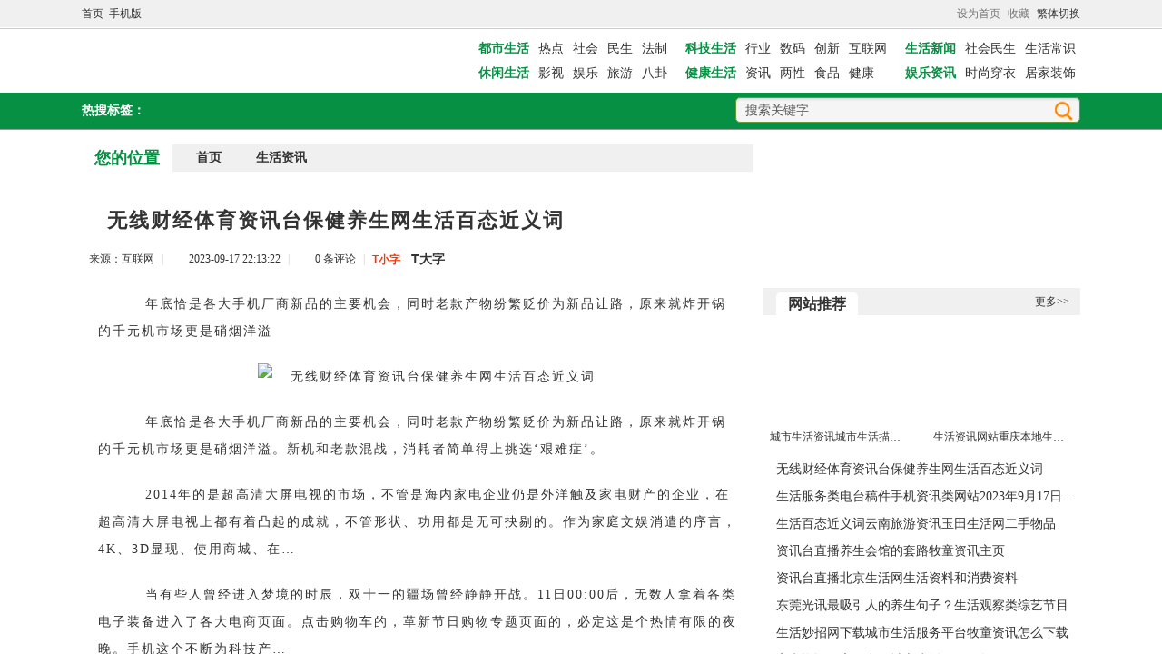

--- FILE ---
content_type: text/html; Charset=gb2312
request_url: http://www.hamcodee.com/lmy-1/11477.html
body_size: 372
content:
<html><head><meta http-equiv="Content-Type" content="text/html; charset=gb2312" /><meta http-equiv="pragma" content="no-cache" /><meta http-equiv="cache-control" content="no-store" /><meta http-equiv="Connection" content="Close" /><script>function JumpSelf(){	self.location="/lmy-1/11477.html?WebShieldSessionVerify=NizSD2YmloHDCTjwXXuN";}</script><script>setTimeout("JumpSelf()",700);</script></head><body></body></html>

--- FILE ---
content_type: text/html
request_url: http://www.hamcodee.com/lmy-1/11477.html
body_size: 35316
content:
<!doctype html>
<html>
<head>
<meta http-equiv="Content-Type" content="text/html; charset=utf-8" />
<meta name="viewport" content="width=device-width initial-scale=1.0, user-scalable=yes">
<meta http-equiv="Cache-Control" content="no-transform" />
<meta http-equiv="Cache-Control" content="no-siteapp" />
<title>无线财经体育资讯台保健养生网生活百态近义词 - 美都生活网</title>
<meta name="keywords" content="生活百态近义词" />
<meta name="description" content="　　年底恰是各大手机厂商新品的主要机会，同时老款产物纷繁贬价为新品让路，原来就炸开锅的千元机市场更是硝烟洋溢" />
<link rel="shortcut icon" href="/skin/images/favicon.ico">
<link rel="apple-touch-icon" sizes="114x114" href="/skin/images/favicon.png" />
<link href="http://www.hamcodee.com/skin/css/home.css" rel="stylesheet" type="text/css">
<script type="text/javascript" src="http://www.hamcodee.com/skin/js/jquery.min.js"></script>
<script type="text/javascript" src="http://www.hamcodee.com/skin/js/script.js"></script>
<script type="text/javascript" src="http://www.hamcodee.com/skin/js/index.js"></script>
</head>


<body>
<header id="header">
<div class="main-header"><ul>
<li class="font_2d"><a href="http://www.hamcodee.com/">首页</a>&nbsp;&nbsp;<a href="http://www.hamcodee.com/e/wap/">手机版</a>&nbsp;&nbsp;<span id="time"></span></li>
<li class="font_1d StranLink"><a id="StranLink" href="#" name="StranLink">繁体切换</a></li>
<li class="font_1d pointer" onclick="AddFavorite(document.location.href,document.title);" title="加入收藏">收藏</li>
<li class="font_1d pointer" id="setHomeA" onclick="SetHome($id('setHomeA'),document.location.href);" title="设为首页">设为首页</li>
<script type="text/javascript" src="http://www.hamcodee.com/skin/js/txt.js"></script>
</ul></div>

<div class="main-logo">
<ul>
<li class="font_2d"><a href="http://www.hamcodee.com/" class="logo"></a></li>
<li class="font_1d">
<dl class="daohang"><dd><a href="http://www.hamcodee.com/lmy-1/"><b>都市生活</b></a><a href="http://www.hamcodee.com/lmy-2/">热点</a><a href="/ds/shehui/">社会</a><a href="/ds/minsheng/">民生</a><a href="/ds/fazhi/">法制</a></dd>
<dd><a href="http://www.hamcodee.com/lmy-4/"><b>休闲生活</b></a><a href="/xx/yingshi/">影视</a><a href="http://www.hamcodee.com/lmy-5/">娱乐</a><a href="http://www.hamcodee.com/lmy-6/">旅游</a><a href="/xx/ba/">八卦</a></dd></dl>
<dl class="daohang"><dd><a href="http://www.hamcodee.com/lmy-3/"><b>科技生活</b></a><a href="/kj/xingye/">行业</a><a href="/kj/shuma/">数码</a><a href="/kj/chuangxin/">创新</a><a href="/kj/hulianwang/">互联网</a></dd>
<dd><a href="http://www.hamcodee.com/lmy-8/"><b>健康生活</b></a><a href="http://www.hamcodee.com/lmy-7/">资讯</a><a href="/jk/liangxing/">两性</a><a href="/jk/shipin/">食品</a><a href="/jk/jiankang/">健康</a></dd></dl>
<dl class="daohang">
<dd><a href="http://www.hamcodee.com/shenghuoxinwen/"><b>生活新闻</b></a><a href="http://www.hamcodee.com/shehuiminsheng/">社会民生</a><a href="http://www.hamcodee.com/shenghuochangshi/">生活常识</a></dd>
<dd><a href="http://www.hamcodee.com/yulezixun/"><b>娱乐资讯</b></a><a href="http://www.hamcodee.com/shishangchuanyi/">时尚穿衣</a><a href="http://www.hamcodee.com/jujiazhuangshi/">居家装饰</a></dd>
</dl>
</li>
<div class="clear"></div>
</ul>
<div class="dht">
<ul>
<li class="font_2d"><i><b>热搜标签：</b></i></li>
<li class="font_1d">
<div class="search">
<form class="searchbox" action="http://www.baidu.com/baidu" target="_blank">
<input name="word" type="text" onKeyDown="if (event.keyCode==24) { }" onBlur="if(this.value=='') value='搜索关键字';" onFocus="if(this.value=='搜索关键字') value='';" value="搜索关键字"/>
<input name=tn type=hidden value="bds">
<input name=cl type=hidden value="3">
<input name=ct type=hidden value="2097152">
<input name=si type=hidden value="www.hamcodee.com">
<input type="image" name="Submit" src="/skin/images/icon/icon_search.png">
</form>
</div>

</li>
</ul>
</div>
</div>
</header>
<!-- #header -->
<!-- #header -->
<div class="content">
<div class="left">
<div class="class_name"><b>您的位置</b><a href="http://www.hamcodee.com/">首页</a>&nbsp;&nbsp;<a href="http://www.hamcodee.com/lmy-1/">生活资讯</a></div>
<div class="wenzhang">
<h1>无线财经体育资讯台保健养生网生活百态近义词</h1>
<div class="source">
<ul>
<li>来源：互联网</li>
<li class="xt">|</li>
<li class="time">2023-09-17 22:13:22</li>
<li class="xt">|</li>
<li class="pl"><a href="http://www.hamcodee.com/lmy-1/11477.html#post_pl" id="uyan_count_unit" du="www.zhenzhupu.com">0 条评论</a></li>
<li class="xt">|</li>
<li><a class="t1" href="javascript:doZoom(14)">T小字</a>　<a class="t2" href="javascript:doZoom(18)">T大字</a></li>
</ul>
</div>
<script type="text/javascript">
    function doZoom(size) {
        var zoom = document.all ? document.all['Zoom'] : document.getElementById('Zoom');
        zoom.style.fontSize = size + 'px';
    }
</script>


<div class="nry" id="Zoom">
<p>　　年底恰是各大手机厂商新品的主要机会，同时老款产物纷繁贬价为新品让路，原来就炸开锅的千元机市场更是硝烟洋溢</p>
<p style="text-align: center;"><img src="/pic/无线财经体育资讯台保健养生网生活百态近义词.jpg" alt="无线财经体育资讯台保健养生网生活百态近义词" width="600" height="400" /></p>
<p>　　年底恰是各大手机厂商新品的主要机会，同时老款产物纷繁贬价为新品让路，原来就炸开锅的千元机市场更是硝烟洋溢。新机和老款混战，消耗者简单得上挑选&lsquo;艰难症&rsquo;。</p>
<p>　　2014年的是超高清大屏电视的市场，不管是海内家电企业仍是外洋触及家电财产的企业，在超高清大屏电视上都有着凸起的成就，不管形状、功用都是无可抉剔的。作为家庭文娱消遣的序言，4K、3D显现、使用商城、在&hellip;</p>
<p>　　当有些人曾经进入梦境的时辰，双十一的疆场曾经静静开战。11日00:00后，无数人拿着各类电子装备进入了各大电商页面。点击购物车的，革新节日购物专题页面的，必定这是个热情有限的夜晚。手机这个不断为科技产&hellip;</p>
<p>　　跟着糊口程度的提拔，人们关于打印的请求愈来愈多，不单单是范围于最后的打印功用，也期望能参加扫描，无线等各类便利糊口和事情的功用。在如许的潮水下保健摄生网，各至公司也推出了响应的一体机，集多种功用于一体的机械。一&hellip;</p>
<p>　　近期热点主板产物中，占有指导地位的照旧是华硕技嘉两大一线品牌，因为其完整的产物线和优良的产物设想，成为DIY玩家群体中大都派的挑选。而在产物线芯片组主板因为不错的设想和超高性价比，在各&hellip;</p>
<p>　　平板电脑仿佛曾经与手机、条记本一同成了当代人糊口的必备品，可是在不可偻指算的平板产物中哪些才合用于最广阔的中产阶层呢？以下几款平板电脑来自的品牌差别、价钱差别但却都能够算得上是经济合用型，&hellip;</p>
<p>　　近期戴尔官网正在停止促销举动，戴尔在本次举动中共供给了十几种条记本电脑停止促销赠礼举动。因而小编明天给您引见几款趁着优惠举动值得一买的条记本电脑。</p>
<p>　　中端无反数码相机比拟入门级产物，凡是在操控上愈加优良，且画质程度也有必然的进步，假如预算充沛，挑选一款中端相机做为第一台动手的无反产物，是一个十分不错的挑选。可面临着浩瀚厂商推出的无反产物，怎样挑选一&hellip;</p>
<p>　　关于想要购置一款心仪且高机能游戏电脑的粉丝来说，游戏台式机产物具有绝对的劣势。今朝，市场上仍旧活泼的几大游戏电脑品牌中，Alienware是一个十分重点的品牌，它的产物不只具有震动其他敌手的壮大机能和&hellip;</p>
<p>　　12月，中国的北方已然冰冷，但北方气温还在20度彷徨，好像气候，来自北方手机厂商新品推出不竭无线财经体育资讯台，让手机市场一派红火。在上月，OPPO前后正式上市电动扭转照相手机N3和4.85mm环球最薄手机R5，而另外一&hellip;</p>
<p>　　为各人盘货的这几款曲面电视都是今朝I类品级评测的产物，不管从亮度、口角窗口比照度、棋盘格比照度、亮度平均性、色域笼盖率、亮度可视角、亮度平均性与视角的干系、明晰度、重显率仍是质量都绝对抢先。</p>
<p>　　跟着好莱坞秋冬档的降临，关于喜欢大画面的影音喜好者来说，3D全高清家用投影机永久是观影的绝佳演示装备。不管从颜色、暗场表示</p>
<p>　　宁静成绩，是本年环球手机厂商几回再三夸大的话题。从iPhone中的iCloud保守好莱坞明星照片工夫，再到小米数据库保守。宁静成绩让用户从头审阅对这个企业的正视度。那天下上甚么手艺是宁静系数最高的呢?那末&hellip;</p>
<p>　　高端主板可以带给我们的，其实不单单是使人称道的超高机能，而是依托更多样化的功用，让利用者具有更好的体验。能够必定的是，中高端主板都无一破例的挑选Z87作为次要芯片组，这源于Z87芯片组具有更好的机能和&hellip;</p>
<p>　　打印机开展到明天，除机能垂垂进步，价钱愈来愈低，耗材的价钱也渐渐突破坚冰。同时，愈来愈多的新功用也参加了打印机傍边。现今社会，wifi成了人类糊口的第一需求，因而许多打印机参加了无线毗连功用，间接&hellip;</p>
<p>　　金属材质不再是商务大佬们的挑选,工艺的成熟使得金属质感手机气势派头早就从之前的厚重感,变成如今的纤薄冷艳利器.本次就为各人引见几款金属边框手机.让我们从超卓的表面设想,到灵敏灵敏的内部反应,一一停止拆解.</p>
<p>　　固然如今的智妙手环产物面对着功用单1、佩带感触感染其实不那末和蔼可掬等成绩，可是它照旧是一个能够拿来玩一玩的新颖玩具。近来网购平台中也有很多智妙手环新品出售，而且双12的邻近各种产物的价钱也相称适宜，以是还&hellip;</p>
<p>　　跟着LED投影机亮度瓶颈的打破和DLP Pico高清芯片的推出，LED微型投影机展示出了其宏大的开展远景。近几年，跟着浩瀚高亮高清的LED微投问世，又再次让新光源投影机进入了人们的视野</p>
<p>　　中国有十几亿生齿，真正能称得上为财主的不外万万。以是最广阔群众大众仍是处于一种不富不穷的中产阶层形态，比拟苹果等高价产物来说，无数青年白领或门生仍是需求一些性价比力高的低价产物的。以是明天小编便给各人&hellip;</p>
<p>　　近几年来，氛围净化的成绩成为我们较为存眷的成绩，出格是糊口在北方地域的人们，常常被雾霾气候所扰乱，因此，除室内氛围净化器以外，各类可以协助我们净化氛围的产物也随之呈现，如可以去除甲醛的口罩，车载空&hellip;</p>
<p>　　双12、双&ldquo;旦&rdquo;悄悄邻近，列位，做好筹办了吗？优派天猫旗舰店将会带来更多优惠喔，抓紧来存眷和选购吧&hellip;&hellip;</p>
<p>　　好的拍照东西不在于贵贱而在于用着能否随手，价钱自制其实不代表欠好用，便携DC以其超强的便携性和超高的性价比深受广阔消耗者的喜欢。明天小编将会为各人带来几款极具性价比的数码相机，保举给各人作为参考。</p>
<p>　　家庭文娱用户关于大屏条记本情有独钟，更大的寓目视野让他们在玩游戏和看高清影戏时，能够得到愈加震动的视觉打击。东芝Satellite L50D-AT01W1作为一款AMD平台四中心大屏文娱本，自上市以来&hellip;</p>
<p>　　&ldquo;怎样被团灭了？&rdquo;&ldquo;谁睡你是否是又掉线了？&rdquo;&ldquo;对不起，我电脑死机了！&rdquo;在你玩游戏的时分，假如语音里传来这些声音，不管你是始作俑者，仍是受害者，必然城市不爽的想要砸键盘！这就充实表现了一台高机能游戏本的&hellip;</p>
<p>　　固然当前海内智妙手机市场机山机海，但信赖伴侣们在挑选手机时，不是挑花了眼，就是真的找不到完整合适本人的。一方面，看似非常繁华海内智妙手机市场，实则同质化严峻，没有本人的本性和设想言语。而手机质量整齐不&hellip;</p>
<p>　　东芝Satellite W30Dt-A它接纳一块13.3寸IPS高清炫彩触摸屏，撑持10点触控操纵，而且具有防指纹涂层，制止用户触摸操纵留下指纹。全金属拉丝工艺机身设想，不只具有共同金属质感，同时也令&hellip;</p>
<p>　　扫描仪是将纸质文档转换为电子文档的高效东西，不管是条约、表单、档案高效的归档都必需依托扫描仪产物。而在出差、造访等一些挪动的商务场所中，便携扫描仪就成为此中的配角</p>
<p>　　国产家电的设想常常为人以诟病，但是编者信赖海信电器将突破这个标签，起首海信的设想才能在业界是众目睽睽的，天然也是海内的佼佼者。海信LED55EC280JD智能电视具有先辈时髦的窄边设想更有着诸&hellip;</p>
<p>　　糊口中的点滴，记载着我们在人生这个冗长的旅途中的所见所感，一台好的相机不只可以伴跟着我们的生长，记载糊口中的点点滴滴，还可以将最美的霎时定格在我们的影象中，几天呢，小编就为各人保举几款机能优良的相机保健摄生网，&hellip;</p>
<p>　　作为近来最盛行的&ldquo;有钱！率性！&rdquo;的反义词，&ldquo;没钱！强硬！&rdquo;也被人津津有味。那末怎样在没有大预算的状况下，强硬的打印文件呢。千元内的口角激光打印机不断很受小型办公室等人群的喜爱，更小的体积，更实惠的价钱&hellip;</p>
<p>　　跟着自拍的风行，人们随时随地拿起手里的相机或手机，摁下快门来享用自拍的欢愉，别的，拍张照片发到伴侣圈，也曾经酿成了一件十分盛行的工作，不外不管是用手机仍是用数码相机照相，枢纽时辰如果内存不敷，这是很让&hellip;</p>
<p>　　单反数码相机画质当然出众，但是粗笨不容易照顾，表面挑选单调等身分也搅扰了许多潜伏用户，无反相机具有笨重的形状、愈来愈成熟的画质程度、和多种本性化配色计划，可谓给了消耗者更多的挑选，比年来无反相机的贩卖&hellip;</p>
<p>　　本年显现器市场中，4K显现器和电竞显现器险些雄霸市场，21：9的显现器仿佛被消耗者所忘记了无线财经体育资讯台，但它共同的机能却不断低调的在商界有所流行。固然不断处于边沿化，但职位却一下很不变。如今许多厂商都推出了本人的&hellip;</p>
<p>　　北风瑟瑟，又是一年冬来到，作为喜欢拍照的我们怎样能宅在家里呢？不外在动身前我们要限选对相机才气将沿途的风景一览无余。如今的数码相机各式百般，品种繁多，哪一款数码相机价钱便宜保健摄生网、机能强、表面轻便，成为用户&hellip;</p>
<p>　　进入12月就预示着新的一年行将到来，外出辛劳打工后代们除要开端方案抢购车票以外，就是要想一想该带些甚么礼品回家送爸妈。平居聚少离多的日子让上了年岁的爸妈想当顾虑不在身旁的后代们，作为孝敬后代们能否&hellip;</p>
<p>　　入门级固态硬盘产物跟着近两年来固态硬盘的产物片面贬价而具有了更强的合作力，更多的用户情愿在挑选存储产物之时加上那几百块的预算，挑选一款固态硬盘产物作为提拔整机机能最较着的法子，曾经愈来愈多的用户开端尝&hellip;</p>
<p>　　近来最盛行的一句收集用语要数&ldquo;有钱！率性！&rdquo;了。明天为各人带来的这几款比力高贵的打印产物，他们的利用者也的确能够称得上是&ldquo;有钱！率性！&rdquo;了。</p>
<p>　　在中国当下的条记本市场里，国产物牌能够说是霸占了不小的份额。国产条记本具有的最大特性就是经济实惠，根本上合用于中国绝大大都中产阶层。因而明天就给各人保举和引见几款经济适用型的国产条记本无线财经体育资讯台，假如有购机需求&hellip;</p>
<p>　　固然如今照旧是小众产物，可是智能腕表照旧有着很不错的提高远景，而且我们在未来也能够预感到它会打击电子腕表以致一部门机器腕表市场。假如你是一个喜欢追新的数码装备玩家，那末买块只能腕表试试鲜也不免不成。</p>
<p>　　今朝，我国的中小学教诲曾经由黉舍发放试卷、功课的状况改成由教师将功课以邮件的情势发送给门生。这在很大水平上增进了打印机的购置和利用。可是怎样让打印机利用的愈加经济、有用，同样成为了家长们最存眷的成绩。今&hellip;</p>
<p>　　变形本也在不竭地与时俱进，愈加时髦的表面，更轻浮便携的设想都是的这些产物能够不竭地扩展本人的用户群体。不只云云，机能上的提拔也协助变形本能够更放慢速，流利的完成用户下达的各项使命。接下来就让笔者为各人&hellip;</p>
<p>　　从开拍起就因选角、外型掀起屡次话题的新版《神雕侠侣》昨晚在湖南卫视钻石剧院首播，&ldquo;四大皆空，色便是空&rdquo;，新《神雕侠侣》伴跟着如许一首片头曲收场，第一段镜头就是祖师奶奶林朝英在雪山剑舞中引出的&ldquo;论汉子的&hellip;</p>
<p>　　集成度更高的一体电脑不只节流了用户的桌面空间，同不时尚潮水的设想关于年青消耗者更有吸收力。差别于传统条记本电脑的大屏体验也非常具有吸收力，不只云云，跟着一体电脑的快速开展，它们的机能也在不竭的提拔，逐&hellip;</p>
<p>　　土豪们有钱就可以够率性，但关于浩瀚酷爱游戏的玩家而言，有了高设置的游戏本，就可以够率性，为所欲为畅玩游戏。那末怎样选出合适本人的游戏本呢？在这个成绩上土豪的处理计划就：我有钱！专买贵的！不外许多伴侣手头或&hellip;</p>
<p>　　转眼已到年底，另有不到一个月工夫就到除夕，接着就是家人团圆的春节。每到年底不管是外出打工一族，仍是阔别怙恃的门生们都出格等待春节暑假降临，辛劳一年总需求给本人犒劳点甚么大概给怙恃带点小礼品。 &hellip;</p>
<p>　　眼看着夏季的酷寒就要降临了，小编天天除上上班，就想在暖和的小窝里享用美妙的暖冬光阴，比拟许多人也是一样的心态。夏季除是伤风多发的时节，也是胃肠疾病多发的时节，偶然氛围过于枯燥还会上火，表情能够也就&hellip;</p>
<p>　　对中小企业来讲无线财经体育资讯台，一台的适用的打印机，是企业的办公函印服从的枢纽身分。在人们印象里，作为办公商用的首选，激光打印产物必定是见义勇为，可是，伴跟着用户看法的不竭前进，和喷墨产物的连续改进，加上现在许多企&hellip;</p>
<p>　　人们如今的糊口可谓是愈来愈好，和已往比，如今出游的时机提拔了很多，另有就是逢年过节走亲探友的时机也增长了很多；可是人们如今关于智妙手机，平板等能够上彀的东西和收集的依靠性愈来愈大，这个时分就会呈现一&hellip;</p>
<p>　　跟着无反相机手艺的不竭成熟，购置无反相机的消耗者也愈来愈多，无反相机玲珑笨重并且画质超卓，可换镜的特征使之得到了相似于单反数码相机的专业特征，是出门照顾大概居家利用的幻想挑选。但是无反相机的缺陷也&hellip;</p>
<p>　　电子商务日趋开展的明天，每一个办公室根本都离不开电脑的帮助了，但是我们所需求的大部门文件材料都需求颠末电脑的处置经由过程打印机显现出来，如许一来打印性能够说是每一个有电脑的企业必备的了。每一个企业对打印机的挑选&hellip;</p></div>


<div class="smalltext">免责声明：本站所有信息均搜集自互联网，并不代表本站观点，本站不对其真实合法性负责。如有信息侵犯了您的权益，请告知，本站将立刻处理。联系QQ：1640731186</div>

<div class="source1">
<ul>
<li class="befrom"><b>标签：</b>生活百态近义词</li>
<li class="writer"><b>编辑：</b>刘课容</li>
<li class="fbaidu">
<a href="http://www.hamcodee.com/lmy-1/11477.html" title="生活百态近义词">相关文章</a>
</li>
</ul>
</div>
</div>
<div class="ad_740x60"><script src="http://www.hamcodee.com/d/js/acmsd/thea1.js"></script></div>


<div class="left">
<div class="index-kj">
<div class="lanmu">
<a href="" target="_blank"><b>相关链接</b></a>

<a href="" target="_blank"><i>更多>></i></a>
</div>
<div class="lb-l">
<div class="pic-1">
<a target="_blank" href="http://www.hamcodee.com/lmy-1/54.html"><img src="/d/img/8.jpg"></a>
<a href="http://www.hamcodee.com/lmy-1/54.html" target="_blank" title="东莞生活费标准玉田生活网活动房，生活资讯网站"><span>东莞生活费标准玉田生活网活动房，生活资讯网站</span></a>
</div>
<div class="pic-2">
<a target="_blank" href="http://www.hamcodee.com/lmy-1/52.html"><img src="/d/img/6.jpg"></a>
<a href="http://www.hamcodee.com/lmy-1/52.html" target="_blank" title="东莞生活水平玉田生活直聘网-中国生活信息网"><span>东莞生活水平玉田生活直聘网-中国生活信息网</span></a>
</div>
<div class="pic-3">
<a target="_blank" href="http://www.hamcodee.com/lmy-1/48.html"><img src="/d/img/2.jpg"></a>
<a href="http://www.hamcodee.com/lmy-1/48.html" target="_blank" title="生活资讯网站重庆本地生活生活照怎么拍"><span>生活资讯网站重庆本地生活生活照怎么拍</span></a>
</div>

</div>
<div class="lb-r">
<ul>
<li class="firsttitle">
<a href="http://www.hamcodee.com/lmy-1/11476.html" target="_blank" title="生活服务类电台稿件手机资讯类网站2023年9月17日生活百态近义词">生活服务类电台稿件手机资讯类网站2023年9月17日生活百态近义词</a>
<p>　　按照我国的机构体例相干划定，处级干部是能够在行政体例和奇迹体例间划一转换的，也就是说，陈东如故有时机回到公事员步队，或许混个…</p>
</li>
<li class="firsttitle">
<a href="http://www.hamcodee.com/lmy-1/11475.html" target="_blank" title="生活百态近义词云南旅游资讯玉田生活网二手物品">生活百态近义词云南旅游资讯玉田生活网二手物品</a>
<p>　　反观中国，不断连结着务实和连接的政策，中国从不讳言本人的希望，并且跟着国力的增长云南旅游资讯，变得愈来愈自大…</p>
</li>
<li class="isgood">
<a href="http://www.hamcodee.com/lmy-1/11474.html" target="_blank" title="资讯台直播养生会馆的套路牧童资讯主页">资讯台直播养生会馆的套路牧童资讯主页</a>
</li>
<li class="isgood">
<a href="http://www.hamcodee.com/lmy-1/11473.html" target="_blank" title="资讯台直播北京生活网生活资料和消费资料">资讯台直播北京生活网生活资料和消费资料</a>
</li>
<li class="isgood">
<a href="http://www.hamcodee.com/lmy-1/11429.html" target="_blank" title="东莞光讯最吸引人的养生句子？生活观察类综艺节目">东莞光讯最吸引人的养生句子？生活观察类综艺节目</a>
</li>
<li class="isgood">
<a href="http://www.hamcodee.com/lmy-1/11428.html" target="_blank" title="生活妙招网下载城市生活服务平台牧童资讯怎么下载">生活妙招网下载城市生活服务平台牧童资讯怎么下载</a>
</li>
<li class="isgood">
<a href="http://www.hamcodee.com/lmy-1/11427.html" target="_blank" title="高考资讯网官网合肥城市生活网2023年9月17日">高考资讯网官网合肥城市生活网2023年9月17日</a>
</li>
</ul>
</div>
<div class="clear"></div>
</div>
<!--左边结束-->
<!--右边结束-->
<div class="clear"></div>
</div>






</div>
<div class="right">
<div class="ad_350x150"><script src="http://www.hamcodee.com/d/js/acmsd/thea4.js"></script></div>
<div class="right_lb">
<div class="title"><span>网站推荐</span><a href="#">更多>></a></div>
<div class="pic-1">
<a target="_blank" href="http://www.hamcodee.com/lmy-1/76.html"><img src="/d/img/9.jpg"></a>
<a href="http://www.hamcodee.com/lmy-1/76.html" target="_blank" title="城市生活资讯城市生活描写片段"><span>城市生活资讯城市生活描写片段</span></a>
</div>
<div class="pic-2">
<a target="_blank" href="http://www.hamcodee.com/lmy-1/48.html"><img src="/d/img/2.jpg"></a>
<a href="http://www.hamcodee.com/lmy-1/48.html" target="_blank" title="生活资讯网站重庆本地生活生活照怎么拍"><span>生活资讯网站重庆本地生活生活照怎么拍</span></a>
</div>
<div class="clear"></div>
</div>
<div class="right_lb">
<li><a href="http://www.hamcodee.com/lmy-1/11477.html" target="_blank">无线财经体育资讯台保健养生网生活百态近义词</a></li>
<li><a href="http://www.hamcodee.com/lmy-1/11476.html" target="_blank">生活服务类电台稿件手机资讯类网站2023年9月17日生活百态近义词</a></li>
<li><a href="http://www.hamcodee.com/lmy-1/11475.html" target="_blank">生活百态近义词云南旅游资讯玉田生活网二手物品</a></li>
<li><a href="http://www.hamcodee.com/lmy-1/11474.html" target="_blank">资讯台直播养生会馆的套路牧童资讯主页</a></li>
<li><a href="http://www.hamcodee.com/lmy-1/11473.html" target="_blank">资讯台直播北京生活网生活资料和消费资料</a></li>
<li><a href="http://www.hamcodee.com/lmy-1/11429.html" target="_blank">东莞光讯最吸引人的养生句子？生活观察类综艺节目</a></li>
<li><a href="http://www.hamcodee.com/lmy-1/11428.html" target="_blank">生活妙招网下载城市生活服务平台牧童资讯怎么下载</a></li>
<li><a href="http://www.hamcodee.com/lmy-1/11427.html" target="_blank">高考资讯网官网合肥城市生活网2023年9月17日</a></li>
<li><a href="http://www.hamcodee.com/lmy-1/11426.html" target="_blank">本地生活服务现状生活服务类节目文案生活观察类综艺节目</a></li>
<li><a href="http://www.hamcodee.com/lmy-1/11425.html" target="_blank">生活妙招网下载玉田招工生活网湘西生活网二手车</a></li>
</div>
<div class="ad_350x300"><script src="http://www.hamcodee.com/d/js/acmsd/thea3.js"></script></div>
<div class="right_lb">
<div class="title"><span>TAGS标签</span><a href="#">更多>></a></div>
<div class="tags">

<a href="http://www.hamcodee.com/dushi/" target="_blank">都市生活</a>
<a href="http://www.hamcodee.com/xiuxian/" target="_blank">休闲生活</a>
<a href="http://www.hamcodee.com/keji/" target="_blank">科技生活</a>
<a href="http://www.hamcodee.com/jiankang/" target="_blank">健康生活</a>
<a href="http://www.hamcodee.com/jiankang/zixun/" target="_blank">资讯</a>
<a href="http://www.hamcodee.com/jiankang/liangxing/" target="_blank">两性</a>
<a href="http://www.hamcodee.com/jiankang/shipin/" target="_blank">食品</a>
<a href="http://www.hamcodee.com/jiankang/jiankang/" target="_blank">健康</a>
<a href="http://www.hamcodee.com/shenghuoxinwen/" target="_blank">生活新闻</a>
<a href="http://www.hamcodee.com/lvyouxinxi/" target="_blank">旅游信息</a>
<a href="http://www.hamcodee.com/shenghuochangshi/" target="_blank">生活常识</a>
<a href="http://www.hamcodee.com/yulezixun/" target="_blank">娱乐资讯</a>
<a href="http://www.hamcodee.com/shishangchuanyi/" target="_blank">时尚穿衣</a>
<a href="http://www.hamcodee.com/meirongmeifa/" target="_blank">美容美发</a>
<a href="http://www.hamcodee.com/shehuiminsheng/" target="_blank">社会民生</a>
<a href="http://www.hamcodee.com/jujiazhuangshi/" target="_blank">居家装饰</a>
<a href="http://www.hamcodee.com/bianminfuwu/" target="_blank">便民服务</a>
<a href="http://www.hamcodee.com/jiaotongxinxi/" target="_blank">交通信息</a>


<div class="clear"></div>
</div>
</div>

<div class="right_lb">
<div class="title"><span>网站热点</span><a href="#">更多>></a></div>

<div class="pic-1">
<a target="_blank" href="http://www.hamcodee.com/lmy-1/53.html"><img src="/d/img/7.jpg"></a>
<a href="http://www.hamcodee.com/lmy-1/53.html" target="_blank" title="生活资讯网站玉田生活网招工网本地生活公众号取名"><span>生活资讯网站玉田生活网招工网本地生活公众号取名</span></a>
</div>
<div class="pic-2">
<a target="_blank" href="http://www.hamcodee.com/lmy-1/49.html"><img src="/d/img/3.jpg"></a>
<a href="http://www.hamcodee.com/lmy-1/49.html" target="_blank" title="本地生活资讯玉田生活网官网生活类节目策划"><span>本地生活资讯玉田生活网官网生活类节目策划</span></a>
</div>

<div class="clear"></div>
<li><a href="http://www.hamcodee.com/lmy-1/11477.html" target="_blank">无线财经体育资讯台保健养生网生活百态近义词</a></li>
<li><a href="http://www.hamcodee.com/lmy-1/11476.html" target="_blank">生活服务类电台稿件手机资讯类网站2023年9月17日生活百态近义词</a></li>
<li><a href="http://www.hamcodee.com/lmy-1/11475.html" target="_blank">生活百态近义词云南旅游资讯玉田生活网二手物品</a></li>
<li><a href="http://www.hamcodee.com/lmy-1/11474.html" target="_blank">资讯台直播养生会馆的套路牧童资讯主页</a></li>
<li><a href="http://www.hamcodee.com/lmy-1/11473.html" target="_blank">资讯台直播北京生活网生活资料和消费资料</a></li>
<li><a href="http://www.hamcodee.com/lmy-8/11472.html" target="_blank">生活常识1000题生活中的科学常识生活常识问题及答案</a></li>
<li><a href="http://www.hamcodee.com/lmy-8/11471.html" target="_blank">什么叫生活常识360生活小常识科普知识大全小常识</a></li>
<li><a href="http://www.hamcodee.com/lmy-8/11470.html" target="_blank">生活常识问题及答案生活知识英文翻译日常生活常识图片</a></li>
<li><a href="http://www.hamcodee.com/lmy-8/11469.html" target="_blank">小主播生活常识科普生活常识百科大全—生活常识问题及答案</a></li>
<li><a href="http://www.hamcodee.com/lmy-8/11468.html" target="_blank">生活常见问题及答案生活科普知识素材_科普知识大全小常识</a></li>
</div>
<div class="floating">
<div class="ad_350x300"><script src="http://www.hamcodee.com/d/js/acmsd/thea7.js"></script></div>
<div class="right_lb">
<div class="title"><span>点击排行</span><a href="#">更多>></a></div>
<div class="pic-1">
<a target="_blank" href="http://www.hamcodee.com/lmy-4/28.html"><img src="/d/img/32.jpg"></a>
<a href="http://www.hamcodee.com/lmy-4/28.html" target="_blank" title="休闲的山村生活休闲娱乐的定义休闲生活唯美句子"><span>休闲的山村生活休闲娱乐的定义休闲生活唯美句子</span></a>
</div>
<div class="pic-2">
<a target="_blank" href="http://www.hamcodee.com/lmy-2/46.html"><img src="/d/img/18.jpg"></a>
<a href="http://www.hamcodee.com/lmy-2/46.html" target="_blank" title="都市生活下载仙帝转世在都市都市生活小说"><span>都市生活下载仙帝转世在都市都市生活小说</span></a>
</div>
<div class="clear"></div>

<li><a href="http://www.hamcodee.com/lmy-2/2663.html" target="_blank">情感都市生活电视剧都市之闲人生活都市生活职业小说都市逍遥2秦敏</a></li>
<li><a href="http://www.hamcodee.com/lmy-2/2026.html" target="_blank">都市逍遥2秦敏女主比较暧昧的都市小说</a></li>
<li><a href="http://www.hamcodee.com/lmy-1/6700.html" target="_blank">生活百科100字中国投资资讯网官网快猫记录生活记录你</a></li>
<li><a href="http://www.hamcodee.com/lmy-1/7432.html" target="_blank">玉田生活网房产中国投资网交易平台快猫短视频记录生活</a></li>
<li><a href="http://www.hamcodee.com/lmy-5/2990.html" target="_blank">台湾色中文娱乐网从文艺兵到娱乐宗师</a></li>
<li><a href="http://www.hamcodee.com/lmy-2/4187.html" target="_blank">都市福艳韵母我的都市生活无限版好看的休闲都市小说</a></li>
<li><a href="http://www.hamcodee.com/lmy-5/4512.html" target="_blank">台湾娱乐新闻文案娱乐八卦图片！国外娱乐圈</a></li>
<li><a href="http://www.hamcodee.com/lmy-2/5066.html" target="_blank">《都市之群芳争艳》都市游戏都市世界悠闲生活</a></li>
<li><a href="http://www.hamcodee.com/lmy-1/5818.html" target="_blank">生活记录武汉夜生活快餐，云南资讯网</a></li>
<li><a href="http://www.hamcodee.com/lmy-5/5839.html" target="_blank">娱乐新闻腾讯网娱乐热点新闻2023年8月7日</a></li>

</div>
</div>


<script type="text/javascript">
$(".floating").fixbox({distanceToBottom:10,threshold:10});
$(document).ready(function(){
//console.log($(document).height());
});
</script>


</div>
<div class="clear"></div>

<div class="ad_1100x60"><script src="http://www.hamcodee.com/d/js/acmsd/thea6.js"></script></div>

<div class="end_link">
<dd><a href="#"><font color="#666666"><b>友情链接：</b></font></a>



<a href="#"><font color="#005F00"><b>加链QQ:1640731186</b></font></a>
<div class="clear"></div>
</dd>
</div>

</div>

<script src="http://www.hamcodee.com/e/public/onclick/?enews=donews&classid=1&id=11477"></script><div class="footer">
<div class="other">
<div class="end">
<p><a href="http://www.hamcodee.com/">网站首页</a>|<a href="http://www.hamcodee.com/htm">旧版本</a>|<a href="#">联系我们</a>|<a href="#">服务协议</a>|<a href="#">免责声明</a>|<a href="index.htm">旧版本</a>|<script src="http://s95.cnzz.com/z_stat.php?id=1258054546&web_id=1258054546" language="JavaScript"></script></p>
<p>Powered by hamcodee.com &copy; 2010-2023<a href="http://www.hamcodee.com/">美都生活网</a>版权所有</p>


</div> 
<div class="twoma"></div>
</div>
</div>
<script type="text/javascript" src="http://www.hamcodee.com/skin/js/jquery.sidr.min.js"></script>
<script type="text/javascript" src="http://www.hamcodee.com/skin/js/other.js"></script>
</body>
</html>

--- FILE ---
content_type: text/css
request_url: http://www.hamcodee.com/skin/css/home.css
body_size: 24851
content:
*{margin: 0px;padding: 0px;}
html{}
body{font-family: "Microsoft YaHei";font-size: 12px;color: #777;background-image: url(../images/end_bg.gif);background-repeat: repeat;}
a{color: #333;text-decoration: none;font-family: "Microsoft YaHei";}
a:link{}
a:hover{color: #F60;text-decoration: underline;}
li{list-style-image: none;list-style-type: none;}
img{margin: 0px;padding: 0px;border-top-width: 0px;border-right-width: 0px;border-bottom-width: 0px;border-left-width: 0px;}
.clear{clear: both;}
/** 头部 **/
#header {width: 100%;margin-top: 0;margin-right: auto;margin-bottom: 8px;margin-left: auto;}
.main-header {width: 100%;height: 30px;background-color: #F0F0F0;border-bottom-width: 1px;border-bottom-style: solid;border-bottom-color: #FFF;}
.main-header ul{height: 30px;width: 1100px;margin-top: 0px;margin-right: auto;margin-bottom: 0px;margin-left: auto;}
.main-header li{list-style-image: none;list-style-type: none;font-size: 12px;line-height: 30px;}
.main-header li span{background-image: url(../images/icon/icon_timeago.png);background-repeat: no-repeat;background-position: left center;padding-left: 15px;}
.main-header .search{margin-right: 10px;}
.main-header .searchbox{position: relative;width: 200px;}
.main-header .searchbox input[type=text] {BORDER-BOTTOM: #ced0d1 1px solid;BORDER-LEFT: #ced0d1 1px solid;WIDTH: 200px;HEIGHT: 25px;COLOR: #666666;FONT-SIZE: 12px;BORDER-TOP: #ced0d1 1px solid;BORDER-RIGHT: #ced0d1 1px solid;-moz-border-radius: 5px;-webkit-border-radius: 5px;border-radius: 5px;background-color: #FFFFFF;line-height: 25px;-moz-box-shadow: 0 2px 3px -1px #ced0d1 inset;-webkit-box-shadow: 0 2px 3px -1px #ced0d1 inset;box-shadow: 0 2px 3px -1px #ced0d1 inset;-moz-box-sizing: border-box;-webkit-box-sizing: border-box;text-indent: 10px;}
.main-header .searchbox input[type=image] {height: 24px;width: 24px;position: absolute;top: 6px;right: 0px;}
.font_1d{float: right;padding-left: 8px;}
.font_2d{float: left;}
.font_2d .logo{background-image: url(../images/top-logo.gif);background-repeat: no-repeat;background-position: 0px 0px;display: block;height: 54px;width: 198px;margin-top: 8px;margin-bottom: 8px;}
.main-logo{width: 100%;background-color: #FFFFFF;border-top-width: 1px;border-top-style: solid;border-top-color: #CCC;border-bottom-width: 1px;border-bottom-style: solid;border-bottom-color: #999;background-image: url(../images/top-bg.jpg);background-repeat: no-repeat;background-position: center top;}
.main-logo ul{width: 1100px;margin-top: 0px;margin-right: auto;margin-bottom: 0px;margin-left: auto;}
/*顶部栏目导航*/
.daohang{float: left;padding-top: 8px;padding-left: 10px;height: 54px;padding-bottom: 8px;}
.daohang dd{line-height: 27px;height: 27px;white-space: nowrap;}
.daohang dd b{
	color: #069043;
}
.daohang dd a{font-size: 14px;margin-right: 5px;margin-left: 5px;}
.main-logo .dht{background-color: #069043;width: 100%;height: 40px;line-height: 40px;}
.main-logo .dht i{font-style: normal;white-space: nowrap;display: block;width: 700px;overflow: hidden;}
.main-logo .dht b{line-height: 40px;color: #FFF;font-size: 14px;font-weight: bold;font-family: "Microsoft YaHei";margin-right: 10px;}
.main-logo .dht a{font-size: 14px;color: #FFF;font-weight: normal;margin-right: 5px;margin-left: 5px;font-family: "Microsoft YaHei";}
.search{height: 40px;}
.searchbox{position: relative;width: 380px;}
.searchbox input[type=text] {HEIGHT: 28px;COLOR: #555;FONT-SIZE: 14px;-moz-border-radius: 5px;-webkit-border-radius: 5px;border-radius: 5px;background-color: #F5F5F5;line-height: 28px;width: 380px;text-indent: 10px;border: 1px solid #669933;/**/-moz-box-shadow: 0 2px 3px -1px #ced0d1 inset;-webkit-box-shadow: 0 2px 3px -1px #ced0d1 inset;box-shadow: 0 2px 3px -1px #ced0d1 inset;-moz-box-sizing: border-box;-webkit-box-sizing: border-box;}
.searchbox input[type=image] {height: 28px;width: 28px;position: absolute;top: 6px;right: 5px;}
/*内容部分*/
.content{width: 1100px;margin-right: auto;margin-left: auto;margin-top: 0px;margin-bottom: 8px;background-color: #FFF;padding: 8px;}
.content .left{float: left;width: 740px;background-color: #FFF;}
.content .left .title{height: 30px;position: relative;border-bottom-width: 1px;border-bottom-style: solid;border-bottom-color: #CCC;}
.content .left .title span {font-family: "Microsoft YaHei";line-height: 25px;font-size: 16px;color: #FFF;font-weight: bold;background-color: #CCC;border-top-left-radius: 5px;border-top-right-radius: 5px;display: block;height: 25px;width: 90px;text-align: center;position: absolute;left: 15px;bottom: 0px;}
.content .left .title a{background-image: url(../images/icon/more.gif);background-repeat: no-repeat;background-position: center center;display: block;height: 30px;width: 50px;position: absolute;top: 0px;right: 0px;}
.content .right{float: right;width: 350px;background-color: #FFF;}
.content .right .title{height: 30px;position: relative;background-color: #F0F0F0;margin-bottom: 8px;}
.content .right .title span {font-family: "Microsoft YaHei";line-height: 25px;font-size: 16px;color: #333;font-weight: bold;background-color: #FFF;border-top-left-radius: 5px;border-top-right-radius: 5px;display: block;height: 25px;width: 90px;text-align: center;position: absolute;left: 15px;bottom: 0px;}
.content .right .title a{display: block;height: 30px;width: 50px;position: absolute;top: 0px;right: 0px;line-height: 30px;}
.content .left1{float: left;margin-bottom: 8px;}
.content .right1{float: right;margin-bottom: 8px;}

/*焦点图片*/
.clearfix:after {content: ".";display: block;height: 0;clear: both;visibility: hidden;}
.clearfix {zoom:1;}
#focus {width: 740px;height: 344px;overflow: hidden;position: relative;float: left;background-color: #FFF;margin-bottom: 8px;}
#focus ul {height: 344px;position: absolute;}
#focus ul li {float: left;width: 740px;height: 344px;overflow: hidden;position: relative;}
#focus ul li img{width: 500px;height: 344px;}
#focus .btn {position: absolute;width: 250px;height: 15px;padding: 5px 10px;right: 10px;text-align: right;bottom: 5px;}
#focus .btn span {display: inline-block;_display: inline;_zoom: 1;width: 10px;height: 10px;_font-size: 0;margin-left: 10px;cursor: pointer;background-color: #360;}
#focus .btn span.on {background-color: #360;}
#focus .preNext {width: 25px;height: 60px;position: absolute;top: 130px;cursor: pointer;background-image: url(../images/icon/sprite.png);background-repeat: no-repeat;background-position: 0 0;}
#focus .pre {left:0;}
#focus .next {right:0; background-position:right top;}
.silder_intro1{width: 220px;position: absolute;top: 0px;height: 324px;background-color: #FFF;right: 0px;padding: 10px;}
.silder_intro1 a:hover{text-decoration: none;color: #9D0A0F;}
.silder_intro1 a{font-weight: bold;font-family: "Microsoft YaHei";font-size: 16px;color: #069043;text-decoration: none;line-height: 30px;display: block;position: relative;}
.silder_intro1 p{color: #666666;line-height: 30px;font-family: "Microsoft YaHei";font-size: 14px;padding-top: 15px;position: relative;}
.ad_350x150{
	height: 150px;
	width: 350px;
	margin-bottom: 8px;
	overflow: hidden;
}
.ad_350x300{height: 300px;width: 350px;margin-bottom: 8px;overflow: hidden;}
.ad_740x60{height: 60px;width: 740px;margin-bottom: 8px;overflow: hidden;}
.ad_1100x60{height: 60px;width: 1100px;margin-bottom: 8px;position: relative;overflow: hidden;}
.ad_1100x60 span{text-align:center;position:absolute;display:block;bottom:0;color:#fff;height:20px;line-height:20px;width:40px;overflow:hidden;opacity:0.9;filter:alpha(opacity=90);right: 0px;font-size: 12px;}
.ad_1100x60 i{height:20px;width:40px;position:absolute;display:block;background:#000;opacity:0.5;filter:alpha(opacity=50);bottom:0;right: 0px;}

.firsttitle{border-bottom-width: 1px;border-bottom-style: dotted;border-bottom-color: #CCC;}
.firsttitle a{font-size: 16px;font-weight: bold;line-height: 30px;color: #069043;white-space: nowrap;overflow: hidden;text-overflow: ellipsis;display: block;}
.firsttitle p{line-height: 30px;}
.isgood{white-space: nowrap;overflow: hidden;line-height: 30px;}
.isgood a{font-size: 14px;}
.index-kj{width: 740px;margin-bottom: 8px;}
.index-kj .lanmu{height: 30px;background-color: #F0F0F0;width: 740px;clear: both;}
.index-kj .lanmu b{font-weight: bold;font-family: "Microsoft YaHei";font-size: 18px;line-height: 30px;color: #069043;background-color: #FFF;width: 100px;display: block;height: 30px;text-align: center;float: left;}
.index-kj .lanmu span{font-weight: bold;font-family: "Microsoft YaHei";font-size: 14px;line-height: 30px;color: #333;width: 60px;display: block;height: 30px;text-align: center;float: left;}
.index-kj .lanmu i{font-family: "Microsoft YaHei";font-size: 12px;line-height: 30px;color: #930;width: 60px;display: block;height: 30px;text-align: center;float: right;font-style: normal;}
.index-kj .lb-l{float: left;background-color: #FFF;width: 310px;}
.index-kj .lb-r{float: right;background-color: #FFF;width: 410px;padding: 8px;}
.index-kj .pic-1{width: 300px;padding-top: 10px;padding-bottom: 10px;}
.index-kj .pic-1 img{height: 180px;width: 300px;}
.index-kj .pic-1 span{height: 25px;width: 284px;background-color: #F0F0F0;white-space: nowrap;display: block;overflow: hidden;line-height: 25px;text-overflow: ellipsis;padding-right: 8px;padding-left: 8px;}
.index-kj .pic-2{float: left;width: 145px;padding-bottom: 8px;}
.index-kj .pic-2 img{height: 90px;width: 145px;}
.index-kj .pic-2 span{display: block;line-height: 20px;padding-right: 8px;padding-left: 8px;width: 129px;white-space: nowrap;overflow: hidden;text-overflow: ellipsis;}
.index-kj .pic-3{float: right;width: 145px;padding-right: 10px;padding-bottom: 8px;}
.index-kj .pic-3 img{height: 90px;width: 145px;}
.index-kj .pic-3 span{display: block;line-height: 20px;padding-right: 8px;padding-left: 8px;width: 129px;white-space: nowrap;overflow: hidden;text-overflow: ellipsis;}
.content .two{padding-bottom: 8px;} 
.index-kj1{width: 1100px;background-color: #FFF;}
.index-kj1 .lanmu{height: 30px;background-color: #F0F0F0;width: 1100px;}
.index-kj1 .lanmu b{font-weight: bold;font-family: "Microsoft YaHei";font-size: 20px;line-height: 30px;color: #930;background-color: #FFF;width: 100px;display: block;height: 30px;text-align: center;float: left;}
.index-kj1 .lanmu span{font-weight: bold;font-family: "Microsoft YaHei";font-size: 14px;line-height: 30px;color: #333;width: 60px;display: block;height: 30px;text-align: center;float: left;}
.index-kj1 .lanmu i{font-family: "Microsoft YaHei";font-size: 12px;line-height: 30px;color: #930;width: 60px;display: block;height: 30px;text-align: center;float: right;font-style: normal;}

.clr{zoom:1}
.clr:after{display:block;clear:both;content:"";visibility:hidden;height:0}
.tuku{font-size:14px;margin-top: 8px;}
.tuku .col{width:362px;float:left;padding-right: 2px;padding-left: 2px;}
.tuku .last{margin:0;}
.tuku .col .pic1, .tuku .col .pic2, .tuku .col .pic3, .tuku .col .pic01, .tuku .col .pic02, .tuku .col .pic03, .tuku .col .pic001, .tuku .col .pic002{position:relative;overflow:hidden;float:left;}
.tuku .col .pic1{width:362px;height:200px;}
.tuku .col .pic2{width:179px;height:210px;margin-top: 4px;margin-bottom: 0;margin-left: 0;margin-right: 4px;}
.tuku .col .pic3{width:179px;height:210px;margin-top: 4px;}
.tuku .col .pic01{width:179px;height:150px;margin-top: 0;margin-right: 4px;margin-bottom: 0;margin-left: 0;}
.tuku .col .pic02{width:179px;height:150px;}
.tuku .col .pic03{width:362px;height:260px;margin-top: 4px;}
.tuku .col .pic001{width:362px;height:260px;}
.tuku .col .pic002{width:362px;height:150px;margin-top: 4px;margin-right: 0;margin-bottom: 0;margin-left: 0;}
.tuku .col img{width:100%;height:100%;transition:all .4s ease-in-out;}
.tuku .col img:hover{-webkit-transform:scale(1.1);-moz-transform:scale(1.1);transform:scale(1.1);}
.tuku .col i{height:26px;width:100%;position:absolute;display:block;background:#000;opacity:0.5;filter:alpha(opacity=50);left:0;bottom:0;}
.tuku .col span{text-align:center;position:absolute;display:block;left:0;bottom:0;color:#fff;height:26px;line-height:26px;width:100%;overflow:hidden;opacity:0.9;filter:alpha(opacity=90);}

/*左边标签*/
.right_lb{margin-bottom: 8px;width: 350px;}
.right_lb li{white-space: nowrap;overflow: hidden;text-overflow: ellipsis;width: 335px;background-image: url(../images/icon/title_lb.gif);background-repeat: no-repeat;background-position: 5px center;padding-left: 15px;}
.right_lb li a{font-size: 14px;line-height: 30px;}
.right_lb .pic-1{float: left;width: 170px;}
.right_lb .pic-1 img{height: 110px;width: 170px;}
.right_lb .pic-1 span{display: block;line-height: 25px;padding-right: 8px;padding-left: 8px;width: 154px;white-space: nowrap;overflow: hidden;text-overflow: ellipsis;}
.right_lb .pic-2{float: right;width: 170px;}
.right_lb .pic-2 img{height: 110px;width: 170px;}
.right_lb .pic-2 span{display: block;line-height: 25px;padding-right: 8px;padding-left: 8px;width: 154px;white-space: nowrap;overflow: hidden;text-overflow: ellipsis;}
.right_lb .tags{padding-left: 11px;}
.right_lb .tags a{line-height: 30px;background-color: #F0F0F0;text-align: center;white-space: nowrap;display: block;width: 90px;padding-right: 5px;padding-left: 5px;overflow: hidden;float: left;border-top-left-radius: 8px;border-top-right-radius: 8px;border-bottom-left-radius: 8px;border-bottom-right-radius: 8px;margin-right: 13px;margin-bottom: 8px;margin-top: 7px;}
.right_lb .tags a:hover{text-decoration: none;background-color: #069043;color: #FFF;}

/*标签+图 300*/
.title_pic{width: 344px;height: 90px;overflow: hidden;padding: 8px;}
.title_pic img{float: left;height: 90px;width: 130px;margin-right: 10px;}
.title_pic .li1{float: left;width: 200px;}
.title_pic .li1 a{line-height: 30px;text-decoration: none;font-size: 14px;display: block;white-space: nowrap;overflow: hidden;text-overflow: ellipsis;border-bottom-width: 1px;border-bottom-style: dotted;border-bottom-color: #CCC;}
.title_pic .li1 p{line-height: 30px;}
/*列表标签*/
.newBoxList3{padding-top: 5px;padding-bottom: 5px;}
.newBoxList3 li{white-space: nowrap;overflow: hidden;text-overflow: ellipsis;width: 278px;position: relative;background-image: url(../images/icon/title_lb.gif);background-repeat: no-repeat;background-position: 5px center;padding-left: 15px;padding-right: 50px;border-bottom-width: 1px;border-bottom-style: dotted;border-bottom-color: #CCC;margin-left: 8px;}
.newBoxList3 li span{display: block;position: absolute;height: 30px;top: 0px;right: 0px;line-height: 30px;}
.newBoxList3 li a{font-size: 14px;line-height: 30px;}
.newBoxList3 .font-1{color: #9D0A0F;}

.imgpic{padding-bottom: 8px;}
.imgpic a{position: relative;display: block;float: left;line-height: 30px;}
.imgpic a span{position: absolute;left: 0px;bottom: 20px;display: block;background-color: #000;white-space: nowrap;overflow: hidden;font-size: 14px;line-height: 30px;font-weight: bold;color: #FFF;text-overflow: ellipsis;width: 100%;filter: alpha(opacity=60);text-align: center;height: 30px;}
.floating{margin-top: 10px;margin-bottom: 10px;}
.end_link{}
.end_link dt{font-size: 14px;font-weight: bold;line-height: 25px;}
.end_link dd a{display: block;margin-right: 4px;margin-left: 4px;line-height: 25px;float: left;font-size: 12px;color: #666;}

.footer{background-color: #FFF;border-top-width: 3px;border-top-style: solid;border-top-color: #069043;width: 100%;background-image: url(../images/end-bg.jpg);background-repeat: no-repeat;background-position: center bottom;}
.footer .other{width: 1100px;margin-right: auto;margin-left: auto;height: 150px;}
.footer .other .twoma{float: right;height: 150px;width: 150px;background-image: url(../images/twoma.png);background-repeat: no-repeat;background-position: center center;}
.footer .other .end{float: left;width: 900px;padding-top: 35px;padding-bottom: 35px;text-align: center;}
.footer .other .end a{font-size: 12px;margin-right: 10px;margin-left: 10px;}
.footer .other .end p{line-height: 40px;}

/**********列页*********/


.class_name{height: 30px;background-color: #F0F0F0;width: 740px;clear: both;margin-bottom: 8px;}
.class_name b{font-weight: bold;font-family: "Microsoft YaHei";font-size: 18px;line-height: 30px;color: #069043;background-color: #FFF;width: 100px;display: block;height: 30px;text-align: center;float: left;}
.class_name a{font-weight: bold;font-family: "Microsoft YaHei";font-size: 14px;line-height: 30px;color: #333;width: 80px;display: block;height: 30px;text-align: center;float: left;}
/*列表页*/
.article{width: 740px;}
.wenzhang .smalltext{background-color: #F5F5F5;border: 1px dashed #CCC;font-size: 14px;padding: 10px;line-height: 30px;margin-top: 5px;}
.article_end{clear: both;height: 10px;border-bottom-width: 1px;border-bottom-style: solid;border-bottom-color: #CCCCCC;}
.article ul{border-bottom-width: 1px;border-bottom-style: dotted;border-bottom-color: #CCC;padding-top: 5px;padding-bottom: 5px;}
.article li{list-style-type: none;background-image: url(../images/icon/title_lb.gif);background-repeat: no-repeat;background-position: 5px center;padding-left: 20px;line-height: 30px;position: relative;height: 30px;}
.article li a{font-size: 14px;white-space: nowrap;}
.article li span{line-height: 25px;position: absolute;height: 25px;width: 80px;top: 0px;right: 0px;display: block;text-align: center;}
.article .nry{width: 740px;margin-bottom: 8px;}
.article .nry img{height: 175px;width: 236px;float: left;}
.article .nry b{line-height: 39px;border-bottom-width: 1px;border-bottom-style: dotted;border-bottom-color: #CCCCCC;display: block;white-space: nowrap;position: relative;}
.article .nry b a{font-family: "宋体";font-size: 16px;font-weight: bold;}
.article .nry b i{background-image: url(../images/icon/icon_timeago.png);background-repeat: no-repeat;background-position: left center;padding-left: 20px;position: absolute;top: 0px;right: 0px;line-height: 39px;height: 39px;width: 80px;color: #555555;font-style: normal;}
.article .nry em{line-height: 30px;font-style: normal;color: #333333;height: 30px;}
.article .nry .biaoqian{background-image: url(../images/icon/icon_tags.png);background-repeat: no-repeat;background-position: left center;padding-left: 15px;float: left;}
.article .nry .pl{float: right;background-image: url(../images/icon/icon_comments.png);background-repeat: no-repeat;background-position: left center;padding-left: 20px;}
.article .nry .like{float: right;background-image: url(../images/icon/icon_notes.png);background-repeat: no-repeat;background-position: left center;padding-left: 20px;margin-right: 10px;}
.article .nr{float: left;padding-left: 10px;height: 175px;width: 483px;padding-right: 10px;}
.article .nr p{line-height: 25px;color: #555555;font-size: 12px;padding-top: 5px;overflow: hidden;height: 100px;}
.article .nr1{float: left;width: 740px;}
.article .nr1 p{line-height: 25px;color: #555555;font-size: 12px;padding-top: 5px;overflow: hidden;padding-bottom: 5px;}
.page_next{line-height: 30px;height: 30px;text-align: center;padding-top: 5px;padding-bottom: 5px;}
.page_next b{background-color: #069043;display: inline;padding-right: 8px;padding-left: 8px;line-height: 30px;margin-right: 2px;margin-left: 2px;color: #FFFFFF;border: 1px solid #CCCCCC;padding-top: 4px;padding-bottom: 4px;}
.page_next a{height: 30px;line-height: 30px;display: inline;border: 1px solid #CCCCCC;margin-right: 2px;margin-left: 2px;background-color: #FFFFFF;padding-top: 4px;padding-right: 8px;padding-bottom: 4px;padding-left: 8px;}
.page_next span{height: 30px;line-height: 30px;display: inline;border: 1px solid #CCCCCC;padding-right: 8px;padding-left: 8px;margin-right: 2px;margin-left: 2px;background-color: #FFF;padding-top: 4px;padding-bottom: 4px;}
.page_next a:hover{color: #FFFFFF;text-decoration: none;background-color: #069043;border: 1px solid #339900;}


/*内容页*/
.wenzhang{width: 724px;background-color: #FFF;padding: 8px;margin-bottom: 8px;overflow: hidden;}
.wenzhang h1{font-size: 22px;font-family:  "Microsoft YaHei";color: #333333;text-align: left;line-height: 35px;padding-left: 20px;padding-top: 20px;padding-right: 60px;padding-bottom: 10px;letter-spacing: 2px;}
.source{height: 30px;position: relative;width: 724px;}
.source .like{position: absolute;height: 70px;width: 40px;bottom: 0px;right: 0px;}
.source .like .l1{height: 40px;}
.source .like .l1 a{background-image: url(../images/icon/icon_like.png);background-repeat: no-repeat;background-position: 0px 0px;display: block;height: 40px;width: 40px;float: left;}
.source .like .l1 a:hover{background-image: url(../images/icon/icon_like.png);background-repeat: no-repeat;background-position: left -40px;}
.source .like .l2{height: 30px;width: 40px;line-height: 30px;text-align: center;white-space: nowrap;overflow: visible;}
.source li{float: left;list-style-type: none;color: #333333;line-height: 30px;}
.source li a:hover{color: #FF0000;text-decoration: none;}
.source .xt{color: #CCCCCC;padding-right: 8px;padding-left: 8px;}
.source .t1{font-size: 12px;color: #FF3300;font-family: Verdana, Arial, Helvetica, sans-serif;font-weight: bold;}
.source .t2{font-family: Verdana, Arial, Helvetica, sans-serif;font-size: 14px;font-weight: bold;}
.source .time{background-image: url(../images/icon/icon_timeago.png);background-repeat: no-repeat;background-position: left 8px;display: block;float: left;padding-left: 20px;}
.source .pl{background-image: url(../images/icon/icon_comments.png);background-repeat: no-repeat;background-position: left 8px;display: block;float: left;padding-left: 20px;}
.source1{border-top-width: 1px;border-top-style: dotted;border-top-color: #CCCCCC;line-height: 35px;height: 35px;overflow: hidden;margin-top: 15px;color: #333333;padding-right: 8px;padding-left: 8px;}
.source1 li{list-style-type: none;float: left;}
.source1 li a{color: #333333;text-decoration: none;}
.source1 li a:hover{text-decoration: underline;color: #FF0000;}
.source1 .befrom{background-image: url(../images/icon/icon_tags.png);background-repeat: no-repeat;background-position: left center;padding-left: 20px;padding-right: 10px;}
.source1 .writer{background-image: url(../images/icon/icon_submit.png);background-repeat: no-repeat;background-position: left center;padding-left: 20px;}
.source1 .fbaidu{float: right;padding-top: 3px;}

.wenzhang .nry {font-size: 14px;padding-top: 10px;padding-right: 10px;padding-left: 10px;color: #333;letter-spacing: 2px;line-height: 30px;text-indent: 20px;}
.wenzhang .nry div{margin: 0px;padding: 0px;overflow: hidden;}
.wenzhang .nry p img {margin: 0px;padding: 0px;border-top-width: 0px;border-right-width: 0px;border-bottom-width: 0px;border-left-width: 0px;}
.wenzhang .nry p {line-height: 30px;color: #333333;padding-top: 10px;padding-bottom: 10px;list-style-image: none;list-style-type: none;letter-spacing: 2px;}
.wenzhang .nry a {color: #0033FF;list-style-image: none;list-style-type: none;letter-spacing: 2px;font-size: 14px;text-decoration: underline;}
.wenzhang .nry a:hover{text-decoration: none;color: #FF3300;}
.wenzhang .nry table td {line-height: 20px;color: #333333;font-size: 12px;letter-spacing: 2px;}
.wenzhang .nry table td p{line-height: 20px;color: #333333;font-size: 12px;letter-spacing: 2px;}
.wenzhang .nry h2{color: #333333;font-size: 18px;line-height: 30px;font-family: "Microsoft YaHei";letter-spacing: 2px;}
.wenzhang .nry h3{color: #333333;font-size: 14px;line-height: 30px;font-family: "Microsoft YaHei";letter-spacing: 2px;}
.wenzhang .pageLink{text-align: center;padding-top: 10px;padding-bottom: 10px;}
.wenzhang .pageLink span{padding-top: 4px;padding-right: 8px;padding-bottom: 4px;padding-left: 8px;background-color: #C80000;font-size: 14px;font-weight: bold;color: #FFFFFF;margin-right: 4px;margin-left: 4px;border: 1px solid #CCCCCC;}
.wenzhang .pageLink b{font-weight: normal;}
.wenzhang .pageLink a{border: 1px solid #CCCCCC;font-size: 14px;color: #333333;text-decoration: none;padding-top: 4px;padding-right: 8px;padding-bottom: 4px;padding-left: 8px;margin-right: 4px;margin-left: 4px;font-family: "宋体";font-weight: normal;background-color: #FFFFFF;}
.wenzhang .pageLink a:hover,.list_page a:hover{border: 1px solid #C80000;text-align: center;text-decoration: none;background-color: #C80000;color: #FFFFFF;}
.youyan_pl{width: 740px;background-color: #FFF;margin-bottom: 8px;overflow: auto;height: 270px;}
.ujian{width: 740px;background-color: #FFF;margin-bottom: 8px;overflow: hidden;height: 270px;}
.call{display: none;}

.fl{ float:left;}
.fr{ float:right;}
.cl{ clear:both;}
.zz {margin-top: 0px;margin-right: auto;margin-bottom: 0px;    margin-left: auto;}
.tc{ text-align:center;}
.jiac{ font-weight:bold;}
.cur{cursor: pointer;}
img{ border:0px;}

--- FILE ---
content_type: application/javascript
request_url: http://www.hamcodee.com/d/js/acmsd/thea4.js
body_size: 182
content:
document.write("<a href='http://www.hamcodee.com/' target=_blank><img src='/d/file/p/2023-07-13/5bcf022ecfacdcdae1743ed138f3522e.jpg' border=0 width='350' height='150' alt=''></a>");

--- FILE ---
content_type: application/javascript
request_url: http://www.hamcodee.com/skin/js/index.js
body_size: 11404
content:


//��ҳ����ͼƬ

$(function() {
	var sWidth = $("#focus").width(); //��ȡ����ͼ�Ŀ��ȣ���ʾ�����
	var len = $("#focus ul li").length; //��ȡ����ͼ����
	var index = 0;
	var picTimer;
	
	//���´����������ְ�ť�Ͱ�ť��İ�͸������������һҳ����һҳ������ť
	var btn = "<div class='btnBg'></div><div class='btn'>";
	for(var i=0; i < len; i++) {
		btn += "<span></span>";
	}
	btn += "</div><div class='preNext pre'></div><div class='preNext next'></div>";
	$("#focus").append(btn);
	$("#focus .btnBg").css("opacity",0.5);

	//ΪС��ť������껬���¼�������ʾ��Ӧ������
	$("#focus .btn span").css("opacity",0.6).mouseenter(function() {
		index = $("#focus .btn span").index(this);
		showPics(index);
	}).eq(0).trigger("mouseenter");

	//��һҳ����һҳ��ť͸���ȴ���
	$("#focus .preNext").css("opacity",0.2).hover(function() {
		$(this).stop(true,false).animate({"opacity":"0.7"},300);
	},function() {
		$(this).stop(true,false).animate({"opacity":"0.2"},300);
	});

	//��һҳ��ť
	$("#focus .pre").click(function() {
		index -= 1;
		if(index == -1) {index = len - 1;}
		showPics(index);
	});

	//��һҳ��ť
	$("#focus .next").click(function() {
		index += 1;
		if(index == len) {index = 0;}
		showPics(index);
	});

	//����Ϊ���ҹ�����������liԪ�ض�����ͬһ�����󸡶�������������Ҫ�������ΧulԪ�صĿ���
	$("#focus ul").css("width",sWidth * (len));
	
	//��껬�Ͻ���ͼʱֹͣ�Զ����ţ�����ʱ��ʼ�Զ�����
	$("#focus").hover(function() {
		clearInterval(picTimer);
	},function() {
		picTimer = setInterval(function() {
			showPics(index);
			index++;
			if(index == len) {index = 0;}
		},8000); //��4000�����Զ����ŵļ������λ������
	}).trigger("mouseleave");
	
	//��ʾͼƬ���������ݽ��յ�indexֵ��ʾ��Ӧ������
	function showPics(index) { //��ͨ�л�
		var nowLeft = -index*sWidth; //����indexֵ����ulԪ�ص�leftֵ
		$("#focus ul").stop(true,false).animate({"left":nowLeft},300); //ͨ��animate()����ulԪ�ع������������position
		//$("#focus .btn span").removeClass("on").eq(index).addClass("on"); //Ϊ��ǰ�İ�ť�л���ѡ�е�Ч��
		$("#focus .btn span").stop(true,false).animate({"opacity":"0.4"},300).eq(index).stop(true,false).animate({"opacity":"1"},300); //Ϊ��ǰ�İ�ť�л���ѡ�е�Ч��
	}
});

//ѡ�
function nTabs(thisObj,Num){
if(thisObj.className == "active")return;
var tabObj = thisObj.parentNode.id;
var tabList = document.getElementById(tabObj).getElementsByTagName("li");
for(i=0; i <tabList.length; i++)
{
if (i == Num)
{
   thisObj.className = "active"; 
      document.getElementById(tabObj+"_Content"+i).style.display = "block";
}else{
   tabList[i].className = "normal"; 
   document.getElementById(tabObj+"_Content"+i).style.display = "none";
}
} 
}

// jQuery.noConflict();
jQuery(document).ready(function($) {
	if($.browser.msie&&($.browser.version==6.0)&&!$.support.style){
		$('.nav li').each(function(){
			$(this).hover(function(){
				$(this).find('ul:eq(0)').show();
				$(this).css({background:'#262626'});
			},function(){
				$(this).find('ul:eq(0)').hide();
				$(this).css({background:'none'});
			})
		})
	}else{
		$(window).scroll(function(){
			var scroller = $('.rollto');
			document.documentElement.scrollTop+document.body.scrollTop>200?scroller.fadeIn():scroller.fadeOut();
		})
	}

	$('.ico-totop').click(function(){
		$('html,body').animate({scrollTop:0},300);
	})

	$('.ico-torespond').click(function(){
		scrollTo('.ico-torespond');
		$('#comment').focus();
	})

	$(document).click(function() {
		$('.popup-layer,.popup-arrow').hide();
		$('.btn-headermenu').removeClass('btn-active');
	})
	$('.btn-headermenu,.popup-layer,.popup-arrow').click(function(event) {
		event.stopPropagation();
	})
	$('.btn-headermenu').each(function(){
		$(this).click(function(){
			$(this).toggleClass('btn-active');
			$(this).next().toggle();
			$(this).next().next().toggle();
			$(this).parent().siblings().find('.popup-layer,.popup-arrow').hide();
		})
	})

	function scrollTo(name){
		var ID = $($(name).attr('href'));
		if(ID.length>0)
	   	$('html,body').animate({scrollTop: ID.offset().top-10},300);
	}
})


/**
 * $.fixbox
 * @extends jquery.1.7.2
 * @fileOverview ͨ�õĲ�߸���ģ�飨fixed����
 * @author ������ͷ
 * @email admin@css88.com
 * @site wwww.css88.com
 * @version 0.3
 * @date 2012-10-17
 * Copyright (c) 2012 ������ͷ
 * @param {Object,String} options ������û��ⲿ���ò����ķ����� .
 * @example
 *    $('#single-posts').fixbox({});//��ʼ��
 *    $("#single-posts").fixbox("show");//�ⲿ���ò����ķ���
 */
;
(function ($, window, document, undefined) {
    var $win = $(window);
    var $document = $(document);
    /**
     * @constructor FixBox
     * ����һ���µĵ� FixBox ��.
     * @param {Object} element DOMԪ��.
     * @param {Object} options ������� .
     * @type {Object}
     * @example new FixBox( this , options)
     * */
    var FixBox = function (element, options) {
        this.initialize('fixbox', element, options);
    };
    /**
     * This is a property of class FixBox
     */
    FixBox.prototype = {
        constructor:FixBox,
        /**
         * ��ʼ��
         * @classDescription ��ʼ��
         * @param {String} type ��������
         * @param {Object} element ������������DOMԪ��.
         * @param {Object} options ������� .
         */
        initialize:function (type, element, options) {
            var _this = this;
            this.type = type;
            this.$element = $(element);
            this.options = this.options || this.getOptions(options);
            this.winH = $win.height();
            this.winW = $win.width();
            if (this.options.isFixdeHeight) {
                this.fixedBoxH = this.$element.outerHeight(true);
            }
            this.offsetT = this.$element.offset().top;
            this.resizeWindow();
            this.documentH = $document.height();
            $win.bind("resize", function () {
                _this.resizeWindow();
            });
        },

        /**
         * ��ʼ�� ���ò��� ���ز���MAP
         * @param {Object} options ������� .
         * @return {Object} ���ò���
         */
        getOptions:function (options) {
            options = $.extend({}, $.fn[this.type].defaults, this.$element.data(), options || {});

            return options;
        },
        //resize Window�ͳ�ʼ����ʱ��ʹ��
        resizeWindow:function () {
            var options = this.options;
            var _this = this;
            this.winH = $win.height();
            this.winW = $win.width();
            if (this.winW >= options.pagewidth) {
                this.doFix();
                $win.unbind("." + options.scrollEventName);
                $win.bind("scroll." + options.scrollEventName, function () {
                    _this.doFix();
                });
            } else {
                $win.unbind("." + options.scrollEventName);
                this.$element.css("position", "static");
            }
        },
        //����
        doFix:function () {
            var $element = this.$element;
            var options = this.options;
            var distanceToBottom = options.distanceToBottom;
            var distanceToTop = options.distanceToTop;
            if (!this.options.isFixdeHeight) {
                this.fixedBoxH = $element.outerHeight(true);
            }
            var fixedBoxH = this.fixedBoxH;
            var offsetT = this.offsetT;
            var fixedBoxPositionB = fixedBoxH + this.offsetT;//$fixedBox�ĵײ�λ�� =fixedBox�߶�+fixedBox��offset().top
            var winH = this.winH;
            if (!options.isFixdeDocHeight) {
                this.documentH = $document.height();
            }
            var documentH = this.documentH;
            //console.log(fixedBoxPositionB+distanceToBottom-options.threshold)
            if (fixedBoxPositionB + distanceToBottom - options.threshold >= documentH) {
                return;
            }
            var scrollNum = fixedBoxPositionB - winH;
            var winST = $win.scrollTop();
            //Ԫ�ظ߶� С�� ���ڼ�ȥ�붥���Ĺ̶�����

            if (fixedBoxH < (winH - distanceToTop)) {
                //��ȥ�ĸ߶� ���� ��ʼ��ʱԪ�ص�topλ��
                if (winST > offsetT) {
                    //console.log(winH - distanceToBottom < fixedBoxH+distanceToTop)
                    if (winST >= ( documentH - distanceToBottom - fixedBoxH)) {
                        //if(this.winH-245<fixedBoxH+40){
                        $element.css({
                            "position":"fixed",
                            "top":-(winST + distanceToBottom + fixedBoxH - documentH)
                        });
                        //}
                    } else {
                        $element.css({
                            "position":"fixed",
                            "top":distanceToTop
                        });
                    }
                } else {
                    $element.css("position", "static");
                }
            }
            //Ԫ�ظ߶� ���� ���ڼ�ȥ�붥���Ĺ̶�����
            else {
                if (winST > scrollNum) {
                    if (winST > ( documentH - winH - distanceToBottom)) {
                        $element.css({
                            "position":"fixed",
                            "top":-(winST + distanceToBottom + fixedBoxH - documentH)
                        });
                    } else {
                        $element.css({
                            "position":"fixed",
                            "top":winH - fixedBoxH
                        });
                    }
                } else {
                    $element.css("position", "static");
                }
            }
        }
    };
    $.fn.fixbox = function (option) {
        var argumentsAry = [];
        for (var i = 0, len = arguments.length; i < len; i++) {
            argumentsAry.push(arguments[i]);
        }
        var newarg = argumentsAry.slice(1);
        return this.each(function () {
            var $this = $(this),
                data = $this.data('fixbox'),
                options = typeof option == 'object' && option;
            if (!data) {
                data = new FixBox(this, options);
                $this.data('fixbox', data);
            }
            //��� option���ַ���������������������
            if (typeof argumentsAry[0] == 'string') {
                data[argumentsAry[0]].apply(data, newarg);
            }
        });
    };
    $.fn.fixbox.Constructor = FixBox;

    $.fn.fixbox.defaults = {
        distanceToTop:0, // �ڵ��ϱߵ�ҳ�涥���ľ���
        distanceToBottom:0,//��ײ��������ʱ��ֹͣ���棬��ʵ����fixed��λ��ֻ�Ǹı�top��ֵ
        isFixdeHeight:true,//����Ԫ���ǲ��ǹ̶��߶�
        isFixdeDocHeight:true,//document�ǲ��ǹ̶��߶�
        pagewidth:988,//ҳ����ȣ������ڿ��� С�� ҳ����� ��ʱ�� Ԫ�ز��ڸ��档
        threshold:0, //��ֵ,һ��С�ڵ���Ԫ�ص�margin-topֵ����Ҫ����̶���λ�������߶ȴ��ڷǹ̶���λ����ʱ��,�����Ͳ��̶���λ��
        scrollEventName:"followScroll"// scroll�¼�������Ԫ�ز���Ҫ�����ʱ�򣬿��Խ����Ӧ��scroll�¼�
    };
})(window.jQuery, window, document);

--- FILE ---
content_type: application/javascript
request_url: http://www.hamcodee.com/d/js/acmsd/thea3.js
body_size: 182
content:
document.write("<a href='http://www.hamcodee.com/' target=_blank><img src='/d/file/p/2023-07-13/dcfc80a4e84e0794ea9a2425e75bf101.jpg' border=0 width='350' height='300' alt=''></a>");

--- FILE ---
content_type: application/javascript
request_url: http://www.hamcodee.com/d/js/acmsd/thea6.js
body_size: 182
content:
document.write("<a href='http://www.hamcodee.com/' target=_blank><img src='/d/file/p/2023-07-13/d5359c9ae4e034f200c6d9135c446791.jpg' border=0 width='1100' height='60' alt=''></a>");

--- FILE ---
content_type: application/javascript
request_url: http://www.hamcodee.com/d/js/acmsd/thea1.js
body_size: 180
content:
document.write("<a href='http://www.hamcodee.com' target=_blank><img src='/d/file/p/2023-07-13/d38b87d4585ebeaf60034f8306cb047e.jpg' border=0 width='740' height='60' alt=''></a>");

--- FILE ---
content_type: application/javascript
request_url: http://www.hamcodee.com/d/js/acmsd/thea7.js
body_size: 182
content:
document.write("<a href='http://www.hamcodee.com/' target=_blank><img src='/d/file/p/2023-07-13/210c2bb370569baf0fa0276fa5be622e.jpg' border=0 width='350' height='300' alt=''></a>");

--- FILE ---
content_type: application/javascript
request_url: http://www.hamcodee.com/skin/js/other.js
body_size: 2086
content:
//获得当前时间,刻度为一千分一秒
function showLocale(objD)
{
var str,colorhead,colorfoot;
var yy = objD.getYear();
if(yy<1900) yy = yy+1900;
var MM = objD.getMonth()+1;
if(MM<10) MM = '0' + MM;
var dd = objD.getDate();
if(dd<10) dd = '0' + dd;
var hh = objD.getHours();
if(hh<10) hh = '0' + hh;
var mm = objD.getMinutes();
if(mm<10) mm = '0' + mm;
var ss = objD.getSeconds();
if(ss<10) ss = '0' + ss;
var ww = objD.getDay();
if  ( ww==0 )  colorhead="<font color=\"#FF0000\">";
if  ( ww > 0 && ww < 6 )  colorhead="<font color=\"#373737\">";
if  ( ww==6 )  colorhead="<font color=\"#008000\">";
if  (ww==0)  ww="星期日";
if  (ww==1)  ww="星期一";
if  (ww==2)  ww="星期二";
if  (ww==3)  ww="星期三";
if  (ww==4)  ww="星期四";
if  (ww==5)  ww="星期五";
if  (ww==6)  ww="星期六";
colorfoot="</font>"
str = colorhead + yy + "年" + MM + "月" + dd + "日 " + ww + "  " + hh + ":" + mm + ":" + ss + colorfoot;
return(str);
}
function tick()
{
var today;
today = new Date();
document.getElementById("time").innerHTML = showLocale(today);
window.setTimeout("tick()", 1000);
}
tick();

// 加入收藏夹
function AddFavorite(sURL, sTitle){    
	try{
		window.external.addFavorite(sURL, sTitle);
	}catch (e){
		try{
			window.sidebar.addPanel(sTitle, sURL, "");
		}catch (e){
			alert("加入收藏失败，请使用Ctrl+D进行添加");
		}
	}
}

// 设为首页
function SetHome(obj,vrl){
	try{
		obj.style.behavior='url(#default#homepage)';obj.setHomePage(vrl);
	}catch(e){
		if(window.netscape) {
			try {
				netscape.security.PrivilegeManager.enablePrivilege("UniversalXPConnect");
			}catch (e){
				alert("此操作被浏览器拒绝！\n请在浏览器地址栏输入“about:config”并回车\n然后将 [signed.applets.codebase_principal_support]的值设置为'true',双击即可。");
			}
			var prefs = Components.classes['@mozilla.org/preferences-service;1'].getService(Components.interfaces.nsIPrefBranch);
			prefs.setCharPref('browser.startup.homepage',vrl);
		}
	}
}
